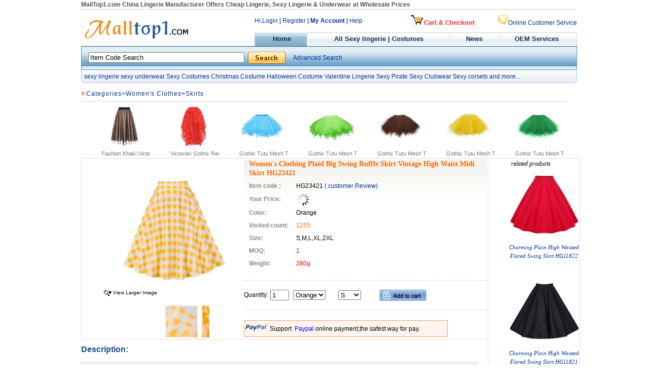

--- FILE ---
content_type: text/html
request_url: https://www.malltop1.com/Products/2023/10/Vintage-Plaid-Skirt-HG23421.htm
body_size: 26428
content:

<!DOCTYPE html PUBLIC "-//W3C//DTD XHTML 1.0 Transitional//EN" "http://www.w3.org/TR/xhtml1/DTD/xhtml1-transitional.dtd">
<html xmlns="http://www.w3.org/1999/xhtml" lang="en">
<head id="hd1"><meta http-equiv="Content-Type" content="text/html; charset=utf-8" /><meta http-equiv="x-ua-compatible" content="ie=7" /><meta name="language" content="English" /><title>
	Women's Clothing Plaid Big Swing Ruffle Skirt Vintage High Waist Midi Skirt HG23421
</title>
<noscript><style type="text/css">body{display:none;}</style></noscript>
<link rel="shortcut icon" href="/favicon.ico" />
<link rel="bookmark"href="/favicon.ico" />
<meta name="Keywords" content="1950&#39;s Vintage Skater Skirt, Skater Skirt, Pure Red Skirt, Casual Skirt, A Line Swing Skirt, Plaid Big Swing Ruffle Skirt,#HG23421" /><meta name="Description" content="This Plaid Big Swing Skirt features high waist design and A-line form, concealed zipper for easy wearing,you can pair it with any kind of tops.No matter the occasion,this flared skirt can be worn all year round." /><link href="https://www.malltop1.com/malltop1-css/css.css" rel="stylesheet" type="text/css" /><link href="https://www.malltop1.com/malltop1-css/cssback.css" rel="stylesheet" type="text/css" /><script type="text/javascript" src='https://www.malltop1.com/Js/jquery-1.2.3.js'></script><script type="text/javascript" src='https://www.malltop1.com/Js/common.js'></script><script type="text/javascript" src='https://www.malltop1.com/Js/product.js'></script><link href="https://www.malltop1.com/css/jquery.lightbox-0.5.css" rel="stylesheet" type="text/css" /><link href="https://www.malltop1.com/css/css1.css" rel="stylesheet" type="text/css" /><script type="text/javascript" src='https://www.malltop1.com/js/jquery.lightbox-0.5.js'></script><script type="text/javascript" src='https://www.malltop1.com/js/js2.js'></script></head>
<body>
<div class="x">
<h1>MallTop1.com China Lingerie Manufacturer Offers Cheap Lingerie, Sexy Lingerie & Underwear at Wholesale Prices</h1>
</div>
<div class="y"> 
<table width="978" border="0" align="center" cellpadding="0" cellspacing="0" class="Menu">
<tr><td rowspan="2" width="342" align="left"><a href="https://www.malltop1.com/"><img src="/malltop1-images/logo.gif" border="0" alt="sexy lingerie shop"/></a></td><td align="left"><div id="logindiv" style="float:left"><a href="/userlogin.aspx" rel="nofollow">Hi,Login</a></div>&nbsp;| <a href="/CustomerRegister.aspx" rel="nofollow">Register</a> | <a href="/member/index.aspx" rel="nofollow"><b>My Account</b></a> | <a href="/help/help.aspx" rel="nofollow">Help</a></td><td height="45" align="right"><a href="/CartAndOrder/Cart.aspx" class="Menu" rel="nofollow"><font color="#ff3333"><img src="/Images/gwc10.gif" border="0"/>Cart & Checkout </font></a></td><td height="45"  align="right"><a href="https://www.malltop1.com/help/member/hy02.aspx#livechart"  rel="nofollow"><img src="/Images/online.jpg" border="0"/>Online Customer Service </a></td></tr>
<tr><td align="left" colspan="3" width="636" class="headMenu"><table width="636" border="0" cellpadding="0" cellspacing="0"><tr><td class=Menu-left></td><td align="center" class=Menu-Onest id="HomeMemu"><div><a href="https://www.malltop1.com/" class="Menu">&nbsp;&nbsp; &nbsp;Home&nbsp;&nbsp;&nbsp;</a></div></td><td align="center" class=Menu-line></td><td align="center" class="" id="MemuCategories"><div dir="ltr"><a href="/ProductIndex.htm" class="Menu">All Sexy lingerie | Costumes</a></div></td><td align="center"  class=Menu-line></td><td align="center" id="BridalMemu"> <a href="/Info/InfoList.aspx"  class="Menu">&nbsp;&nbsp;&nbsp;News&nbsp;&nbsp; &nbsp;</a>  </td><td align="center" class=Menu-line></td><td align="center" id="BagsMemu"> <a href="/Info/InfoCon.aspx?id=33c2035c-020e-4fbc-8975-7dde11db087f" class="Menu"> OEM Services</a></td><td class=Menu-right></td></tr></table></td></tr></table></div>
<table border="0"  cellpadding="0" cellspacing="0">
<tr><td colspan="3" align="left" class="Searghch-bgzz"><table><tr><td align="left"><input type="text" style="width:300px"  onkeydown="keywordcheck()" name="textfield" id="textfield" value="Item Code Search" onclick="clickBox(this);"/>&nbsp;<input id="HiddenSelect" value="00000000-0000-0000-0000-000000000000" type="hidden" /></td><td align="left"><img border="0"  style="cursor:hand;"  src="https://www.malltop1.com/malltop1-images/home_search_button.gif" onclick="go();"/></td><td align="left">&nbsp; &nbsp;  <a target="_top" href="https://www.malltop1.com/AdvSearch.aspx">Advanced Search</a></td> </tr></table></td></tr>
<tr><td width="6" class="Search-bg1"><img src="https://www.malltop1.com/malltop1-images/malltop1-top_18.gif" width="6" height="26" alt="wholesale sexy Costumes"/></td><td align="left" class="Search-bg1"><table width="966px" border="0" align="center" cellpadding="0" cellspacing="0"><tr><td style="font-size:12px;font-family:Arial, Helvetica, sans-serif;"><a href="https://www.malltop1.com">sexy lingerie</a> <a href="https://www.malltop1.com">sexy underwear</a> <a href="https://www.malltop1.com/Sexy-Lingerie-Uniforms-Costumes-1.html">Sexy Costumes</a>  <a href="https://www.malltop1.com/Sexy-Lingerie-Festival-Christmas-costume-1.html">Christmas Costume</a> <a href="https://www.malltop1.com/Halloween-costume-1.html">Halloween Costume</a> <a href="https://www.malltop1.com/Sexy-Lingerie-Uniforms-Costumes-Valentine-1.html">Valentine Lingerie</a> <a href="https://www.malltop1.com/Sexy-Costumes-Pirate-Costume-1.html">Sexy Pirate</a> <a href="https://www.malltop1.com/Sexy-Costumes-Uniforms-1.html">Sexy Clubwear</a> <a href="https://www.malltop1.com/Sexy-Lingerie-Corsets-Bustiers-1.html">Sexy corsets</a> <a href="https://www.malltop1.com/ProductIndex.htm">and more...</a></td></tr></table></td><td width="6" align="right" class="Search-bg1"><img src="https://www.malltop1.com/malltop1-images/malltop1-top_22.gif" width="6" height="26" /></td></tr><tr><td colspan="3" height="6px"></td></tr></table>
<form method="post" action="./Product.aspx?Product_Id=f5c9228a-a6fb-4235-8407-1c2e4ba61962" id="form1">


<input type="hidden" name="__VIEWSTATEGENERATOR" id="__VIEWSTATEGENERATOR" value="986F59E2" />

<input type="hidden" id="hid_largepictureurl"/>
<table class="table" align="center"  border="0" cellspacing="0" cellpadding="0"> 
<tr><td class="pro2-biaoti"><img src="/images/dian2.gif" width="10" height="10" /><a href='http://www.malltop1.com/ProductIndex.htm' target='_blank'>Categories</a>><a href='/Women-Clothes-1.html' target='_blank'>Women's Clothes</a>><a href='/Women-Skirts-1.html' target='_blank'>Skirts</a></td></tr>
<tr><td class="lmbthx1"></td></tr></table>
<div id="recomanditems">
<DIV class=pirka>

<DIV><DIV class=divleft><UL><LI>  <span id="ContentPlaceHolder1_dlInterest_lbImg_0"><a target='_blank' style='text-decoration: none;' href='http://www.malltop1.com/Products/2024/3/Fashion-Khaki-Victorian-Double-Layered-Skirt-N23037.htm'><img src='https://www.malltop1.com/UpLoad/Pro_Images_02/Mini/pic_Fashion-Khaki-Victorian-Double-Layered-Skirt-N23037_53_27_368.jpg' border='0' width="90" height="80"></a></span></li>
<li><div>Fashion Khaki Victorian Gothic Mesh Double Layered Elastic Band High Waist Skirt N23509</div></li></UL></DIV></DIV>

<DIV><DIV class=divleft><UL><LI>  <span id="ContentPlaceHolder1_dlInterest_lbImg_1"><a target='_blank' style='text-decoration: none;' href='http://www.malltop1.com/Products/2024/3/Victorian-Gothic-Red-Elastic-High-low-Organza-Skirts-N23505.htm'><img src='https://www.malltop1.com/UpLoad/Pro_Images_02/Mini/pic_Victorian-Gothic-Red-Elastic-High-low-Organza-Skirts-N23505_43_48_842.jpg' border='0' width="90" height="80"></a></span></li>
<li><div>Victorian Gothic Red Elastic High-low Organza Skirt N23505</div></li></UL></DIV></DIV>

<DIV><DIV class=divleft><UL><LI>  <span id="ContentPlaceHolder1_dlInterest_lbImg_2"><a target='_blank' style='text-decoration: none;' href='http://www.malltop1.com/Products/2024/3/Tutu-Tulle-Elastic-Petticoat-Mini-Skirt-HG23495.htm'><img src='https://www.malltop1.com/UpLoad/Pro_Images_02/Mini/pic_Tutu-Tulle-Elastic-Petticoat-Mini-Skirt-HG23495_56_33_799.jpg' border='0' width="90" height="80"></a></span></li>
<li><div>Gothic Tutu Mesh Tulle Harajuku A-Line Multi-layered Elastic Petticoat Cosplay Mini Skirt HG23495</div></li></UL></DIV></DIV>

<DIV><DIV class=divleft><UL><LI>  <span id="ContentPlaceHolder1_dlInterest_lbImg_3"><a target='_blank' style='text-decoration: none;' href='http://www.malltop1.com/Products/2024/3/Tutu-Tulle-Elastic-Petticoat-Mini-Skirt-HG23494.htm'><img src='https://www.malltop1.com/UpLoad/Pro_Images_02/Mini/pic_Tutu-Tulle-Elastic-Petticoat-Mini-Skirt-HG23494_54_28_880.jpg' border='0' width="90" height="80"></a></span></li>
<li><div>Gothic Tutu Mesh Tulle Harajuku A-Line Multi-layered Elastic Petticoat Cosplay Mini Skirt HG23494</div></li></UL></DIV></DIV>

<DIV><DIV class=divleft><UL><LI>  <span id="ContentPlaceHolder1_dlInterest_lbImg_4"><a target='_blank' style='text-decoration: none;' href='http://www.malltop1.com/Products/2024/2/Tutu-Tulle-Elastic-Petticoat-Mini-Skirt-HG23493.htm'><img src='https://www.malltop1.com/UpLoad/Pro_Images_02/Mini/pic_Tutu-Tulle-Elastic-Petticoat-Mini-Skirt-HG23493_20_53_228.jpg' border='0' width="90" height="80"></a></span></li>
<li><div>Gothic Tutu Mesh Tulle Harajuku A-Line Multi-layered Elastic Petticoat Cosplay Mini Skirt HG23493</div></li></UL></DIV></DIV>

<DIV><DIV class=divleft><UL><LI>  <span id="ContentPlaceHolder1_dlInterest_lbImg_5"><a target='_blank' style='text-decoration: none;' href='http://www.malltop1.com/Products/2024/2/Tutu-Tulle-Elastic-Petticoat-Mini-Skirt-HG23492.htm'><img src='https://www.malltop1.com/UpLoad/Pro_Images_02/Mini/pic_Tutu-Tulle-Elastic-Petticoat-Mini-Skirt-HG23492_17_18_22.jpg' border='0' width="90" height="80"></a></span></li>
<li><div>Gothic Tutu Mesh Tulle Harajuku A-Line Multi-layered Elastic Petticoat Cosplay Mini Skirt HG23492</div></li></UL></DIV></DIV>

<DIV><DIV class=divleft><UL><LI>  <span id="ContentPlaceHolder1_dlInterest_lbImg_6"><a target='_blank' style='text-decoration: none;' href='http://www.malltop1.com/Products/2024/2/Tutu-Tulle-Elastic-Petticoat-Mini-Skirt-HG23491.htm'><img src='https://www.malltop1.com/UpLoad/Pro_Images_02/Mini/pic_Tutu-Tulle-Elastic-Petticoat-Mini-Skirt-HG23491_12_18_868.jpg' border='0' width="90" height="80"></a></span></li>
<li><div>Gothic Tutu Mesh Tulle Harajuku A-Line Multi-layered Elastic Petticoat Cosplay Mini Skirt HG23491</div></li></UL></DIV></DIV>
</DIV></DIV>
<input id="hidProductId" value="f5c9228a-a6fb-4235-8407-1c2e4ba61962" type="hidden" />
<table class="table" width="0" border="0" cellspacing="0" cellpadding="0">
  <tr>
    <td class="proleftli" valign="top"><table class="tabletop productline" align="center"  border="0" cellspacing="0" cellpadding="0">
<tr><td class="productpic"><div id="gallery1"><ul><li><a href='https://www.malltop1.com/UpLoad/Pro_Images_02/o_Vintage-Plaid-Skirt-HG23421_23_18_60.jpg' title="Women's Clothing Plaid Big Swing Ruffle Skirt Vintage High Waist Midi Skirt HG23421" style='position:relative;'><img name="mainImg"  border="0" alt="Women's Clothing Plaid Big Swing Ruffle Skirt Vintage High Waist Midi Skirt HG23421" height="245" src='https://www.malltop1.com/UpLoad/Pro_Images_02/o_Vintage-Plaid-Skirt-HG23421_23_18_60.jpg' width="245" /></a></li><li><table width="0" border="0" cellspacing="0" cellpadding="0"><tr><td><img src="https://www.malltop1.com/malltop1-images/fan.jpg" alt="" /></td><td>View Larger Image</td></tr></table></li></ul></div></td>
<td rowspan="2" valign="top" align="left"><div><table width="100%" border="0" cellspacing="0" cellpadding="0">
<tr><td><table width="100%" border="0" align="left" cellspacing="0" cellpadding="0" class="productbg">
<tr><td colspan="2" class="producttitle">Women's Clothing Plaid Big Swing Ruffle Skirt Vintage High Waist Midi Skirt HG23421&nbsp;</td></tr>
<tr><td width="20%" align="left" class="cplmming2" >Item code :</td><td width="80%" align="left">HG23421&nbsp;<a href="#have_reviews">( customer Review)</td></tr>
<tr><td align="left" class="cplmming2">Your Price:</td><td align="left"><b><div style="vertical-align:middle" id='divf5c9228a-a6fb-4235-8407-1c2e4ba61962' name='divf5c9228a-a6fb-4235-8407-1c2e4ba61962'><img src="/images/loader.gif" alt="" /></div></b></td></tr>
<tr><td align="left" class="cplmming2">Color:</td><td align="left">Orange</td></tr>
<tr><td align="left" class="cplmming2">Visited count:</td><td align="left"><span class="prowz3"><div style="vertical-align:middle" id='visitedf5c9228a-a6fb-4235-8407-1c2e4ba61962' name='visitedf5c9228a-a6fb-4235-8407-1c2e4ba61962'><img src="/images/loader.gif" alt="" /></div></span> </td></tr>
<tr><td align="left" class="cplmming2" valign="top">Size:</td><td align="left">S,M,L,XL,2XL</td></tr>
<tr><td align="left" class="cplmming2" valign="top">MOQ:</td><td align="left" class="prowz7" >1</td></tr>
<tr><td align="left" class="cplmming2" valign="top">Weight:</td><td align="left" class="prowz7" >280g</td></tr>    
</table></td></tr></table></div>

<div id="producttool" class="producttd1"></div>
<div class="productkang"><img src="/images/indtp1.gif" width="50" height="20" />Support <span><font class="prowz3-1">&nbsp;Paypal&nbsp;</font></span>online payment,the safest way for pay.</div></td></tr><tr>
<td><marquee behavior=scroll direction=left width=250 height=75 scrollamount=3 scrolldelay=1 onmouseover='this.stop()' onmouseout='this.start()'><div id='gallery'> <ul><li><a href='https://www.malltop1.com/UpLoad/Pro_Images_02/o_Vintage-Plaid-Skirt-HG23421_23_39_617.jpg' title="Women's Clothing Plaid Big Swing Ruffle Skirt Vintage High Waist Midi Skirt HG23421"><img border="1" style="cursor: hand;"  height="62" src="https://www.malltop1.com/UpLoad/Pro_Images_02/Mini/pic_Vintage-Plaid-Skirt-HG23421_23_39_617.jpg" width="62" /></a></li>&nbsp;&nbsp;<li><a href='https://www.malltop1.com/UpLoad/Pro_Images_02/o_Vintage-Plaid-Skirt-HG23421_23_39_550.jpg' title="Women's Clothing Plaid Big Swing Ruffle Skirt Vintage High Waist Midi Skirt HG23421"><img border="1" style="cursor: hand;"  height="62" src="https://www.malltop1.com/UpLoad/Pro_Images_02/Mini/pic_Vintage-Plaid-Skirt-HG23421_23_39_550.jpg" width="62" /></a></li>&nbsp;&nbsp;<li><a href='https://www.malltop1.com/UpLoad/Pro_Images_02/o_Vintage-Plaid-Skirt-HG23421_23_39_706.jpg' title="Women's Clothing Plaid Big Swing Ruffle Skirt Vintage High Waist Midi Skirt HG23421"><img border="1" style="cursor: hand;"  height="62" src="https://www.malltop1.com/UpLoad/Pro_Images_02/Mini/pic_Vintage-Plaid-Skirt-HG23421_23_39_706.jpg" width="62" /></a></li>&nbsp;&nbsp;<li><a href='https://www.malltop1.com/UpLoad/Pro_Images_02/o_Vintage-Plaid-Skirt-HG23421_23_39_809.jpg' title="Women's Clothing Plaid Big Swing Ruffle Skirt Vintage High Waist Midi Skirt HG23421"><img border="1" style="cursor: hand;"  height="62" src="https://www.malltop1.com/UpLoad/Pro_Images_02/Mini/pic_Vintage-Plaid-Skirt-HG23421_23_39_809.jpg" width="62" /></a></li>&nbsp;&nbsp;<li><a href='https://www.malltop1.com/UpLoad/Pro_Images_02/o_Vintage-Plaid-Skirt-HG23421_23_18_60.jpg' title="Women's Clothing Plaid Big Swing Ruffle Skirt Vintage High Waist Midi Skirt HG23421"><img border="1" style="cursor: hand;"  height="62" src="https://www.malltop1.com/UpLoad/Pro_Images_02/Mini/pic_Vintage-Plaid-Skirt-HG23421_23_18_60.jpg" width="62" /></a></li>&nbsp;&nbsp;</ul></div></marquee></td></tr></table>

<table width="0" border="0" cellspacing="0" cellpadding="0">
  <tr>
    <td></tr></table>
	<DIV class="Discription">
<H2 class="blue line_180">Description:</H2>
<DIV class="bg_box_gray big allborder pad_10px margin_t pad_l_28px">
<H2 class=line_30px>Note:</H2><SPAN class="red b">
<STYLE type=text/css>.bg_box_gray H2 {DISPLAY: none}</STYLE>
<DIV><IMG alt="" src="https://www.malltop1.com/malltop1-images/11258087707.gif"><SPAN class=b_ style="FONT-SIZE: 13px; COLOR: rgb(102,102,102)"><b> Malltop1 
Fashion is the world’s leading Lingerie &amp; Costume apparel supplier, providing high quality products with great service. </b>It has come to our attention that some websites are using our product images to promote their low quality products. Please be careful to not buy from these sites as quality cannot be guaranteed.<A class="blue u" href="https://www.malltop1.com/help/member/hy01.aspx" target=_blank>Click here to find out more&gt;&gt;</A> </SPAN></DIV></SPAN></DIV>

<div id="Introduce" style="cursor: hand;" class="Descriptiontext"><p>
	<span style="color:#ff0000;">This Plaid Big Swing Skirt features high waist design and A-line form, concealed zipper for easy wearing,you can pair it with any kind of tops.No matter the occasion,this flared skirt can be worn all year round.</span></p>
<p>
	<b style="font-size: 13.3333px;">Item code:&nbsp;</b>HG23421<span style="font-size: 13.3333px;">.</span><br style="font-size: 13.3333px;" />
	<b style="font-size: 13.3333px;">Minimum quantity:&nbsp;</b><span style="font-size: 13.3333px;">1 pieces.</span><br style="font-size: 13.3333px;" />
	<b style="font-size: 13.3333px;">Color:&nbsp;</b>Orange<br style="font-size: 13.3333px;" />
	<b style="font-size: 13.3333px;">Size:&nbsp;</b><span style="font-size: 13.3333px;">S,M,L,XL,2XL</span><br style="font-size: 13.3333px;" />
	<b style="font-size: 13.3333px;">Material:&nbsp;</b><span style="font-size: 13.3333px;">Cotton 95% Spandex 5%</span></p>
<p>
	<b style="font-size: 13.3333px;">Size Chart</b></p>
<table bgcolor="#cccccc" border="0" cellpadding="0" cellspacing="1" style="font-size: 13.3333px;" width="80%">
	<tbody>
		<tr>
			<td align="center" bgcolor="#ffffff" height="51">
				<b>Size</b></td>
			<td align="center" bgcolor="#ffffff">
				<b>Waist(cm)</b></td>
			<td align="center" bgcolor="#ffffff">
				<b>&nbsp;Length(cm)</b></td>
		</tr>
		<tr>
			<td align="center" bgcolor="#ffffff" height="17">
				<b>S</b></td>
			<td align="center" bgcolor="#ffffff">
				71</td>
			<td align="center" bgcolor="#ffffff">
				61</td>
		</tr>
		<tr>
			<td align="center" bgcolor="#ffffff" height="17">
				<b>M</b></td>
			<td align="center" bgcolor="#ffffff">
				76</td>
			<td align="center" bgcolor="#ffffff">
				62</td>
		</tr>
		<tr>
			<td align="center" bgcolor="#ffffff" height="17">
				<b>L</b></td>
			<td align="center" bgcolor="#ffffff">
				81</td>
			<td align="center" bgcolor="#ffffff">
				63</td>
		</tr>
		<tr>
			<td align="center" bgcolor="#ffffff" height="17">
				<strong>XL</strong></td>
			<td align="center" bgcolor="#ffffff">
				86</td>
			<td align="center" bgcolor="#ffffff">
				64</td>
		</tr>
		<tr>
			<td align="center" bgcolor="#ffffff" height="17">
				<strong>2XL</strong></td>
			<td align="center" bgcolor="#ffffff">
				91</td>
			<td align="center" bgcolor="#ffffff">
				65</td>
		</tr>
	</tbody>
</table>
<p>
	&nbsp;</p></div>
  
<div id="CommendWord" style="cursor: hand; display:none;">Vintage-Plaid-Skirt-HG23421</div>            



 
<div class="picle"><div id="ContentPlaceHolder1_ImagePanel">
	
<img src=https://www.malltop1.com/UpLoad/Pro_Images_02/o_Vintage-Plaid-Skirt-HG23421_23_39_617.jpg  alt='1950's Vintage Skater Skirt, Skater Skirt, Pure Red Skirt, Casual Skirt, A Line Swing Skirt, Plaid Big Swing Ruffle Skirt,#HG23421'/><br /><br /><img src=https://www.malltop1.com/UpLoad/Pro_Images_02/o_Vintage-Plaid-Skirt-HG23421_23_39_550.jpg  alt='1950's Vintage Skater Skirt, Skater Skirt, Pure Red Skirt, Casual Skirt, A Line Swing Skirt, Plaid Big Swing Ruffle Skirt,#HG23421'/><br /><br /><img src=https://www.malltop1.com/UpLoad/Pro_Images_02/o_Vintage-Plaid-Skirt-HG23421_23_39_706.jpg  alt='1950's Vintage Skater Skirt, Skater Skirt, Pure Red Skirt, Casual Skirt, A Line Swing Skirt, Plaid Big Swing Ruffle Skirt,#HG23421'/><br /><br /><img src=https://www.malltop1.com/UpLoad/Pro_Images_02/o_Vintage-Plaid-Skirt-HG23421_23_39_809.jpg  alt='1950's Vintage Skater Skirt, Skater Skirt, Pure Red Skirt, Casual Skirt, A Line Swing Skirt, Plaid Big Swing Ruffle Skirt,#HG23421'/><br /><br /><img src=https://www.malltop1.com/UpLoad/Pro_Images_02/o_Vintage-Plaid-Skirt-HG23421_23_18_60.jpg  alt='1950's Vintage Skater Skirt, Skater Skirt, Pure Red Skirt, Casual Skirt, A Line Swing Skirt, Plaid Big Swing Ruffle Skirt,#HG23421'/><br /><br />

</div></div>
<DIV class="clear">
<a name="have_reviews"/>
<H2 class="blue fl">Product Reviews:&nbsp;&nbsp;<a href="/Reviews/PostNewReview.aspx?type=p&code=23421"><img src="/Images/btn_review.gif" class="g_t_m" border="0"/></a></h2>
</div></td>
<td class="productrightbg">
<ul><li class="top">related products</li></ul>
<ul>

<li class="line"><a href="http://www.malltop1.com/Products/2016/8/Vintage-Skater-Skirt-HG11822.htm" title="Charming Plain High Waisted Flared Swing Skirt HG11822"><img src="https://www.malltop1.com/UpLoad/Pro_Images_02/Mini/pic_Vintage-Skater-Skirt-HG11822_6_54.jpg" border="0" width="140" height="140"></a><br />
 <a href="http://www.malltop1.com/Products/2016/8/Vintage-Skater-Skirt-HG11822.htm"  title="Charming Plain High Waisted Flared Swing Skirt HG11822">Charming Plain High Waisted Flared Swing Skirt HG11822</a></li>

<li class="line"><a href="http://www.malltop1.com/Products/2016/8/Vintage-Skater-Skirt-HG11821.htm" title="Charming Plain High Waisted Flared Swing Skirt HG11821"><img src="https://www.malltop1.com/UpLoad/Pro_Images_02/Mini/pic_Vintage-Skater-Skirt-HG11821_6_30.jpg" border="0" width="140" height="140"></a><br />
 <a href="http://www.malltop1.com/Products/2016/8/Vintage-Skater-Skirt-HG11821.htm"  title="Charming Plain High Waisted Flared Swing Skirt HG11821">Charming Plain High Waisted Flared Swing Skirt HG11821</a></li></ul>
</td></tr></table>
<script language="javascript" type="text/javascript">OutputSereisProductInfo(); LoadProductPrice('f5c9228a-a6fb-4235-8407-1c2e4ba61962');</script>
    

<table width="100%" border="0" cellspacing="0" cellpadding="0">
<tr><td class="bootom-bg"></td></tr><tr><td><table border="0" align="center" cellpadding="0" cellspacing="2"><tr><td align="center"><img src="https://www.malltop1.com/malltop1-images/b1.jpg" /></td><td align="center"><img src="https://www.malltop1.com/malltop1-images/b2.jpg" /></td><td align="center"><img src="https://www.malltop1.com/malltop1-images/b3.jpg" /></td><td align="center"><img src="https://www.malltop1.com/malltop1-images/b4.jpg" /></td><td align="center"><img src="https://www.malltop1.com/malltop1-images/b5.jpg" /></td><td align="center"><img src="https://www.malltop1.com/malltop1-images/b6.jpg" /></td><td align="center"><img src="https://www.malltop1.com/malltop1-images/b7.jpg" /></td><td align="center"><img src="https://www.malltop1.com/malltop1-images/b8.gif" /></td></tr><tr><td align="center" colspan="8">Product Tags:<a href="https://www.malltop1.com/producttags/A/" target="_top">A</a>&nbsp;<a href="https://www.malltop1.com/producttags/B/" class="blue b_" target="_top">B</a>&nbsp;<a href="https://www.malltop1.com/producttags/C/" target="_top">C</a>&nbsp;<a href="https://www.malltop1.com/producttags/D/" target="_top">D</a>&nbsp;<a href="https://www.malltop1.com/producttags/E/" target="_top">E</a>&nbsp;<a href="https://www.malltop1.com/producttags/F/" target="_top">F</a>&nbsp;<a href="https://www.malltop1.com/producttags/G/" target="_top">G</a>&nbsp;<a href="https://www.malltop1.com/producttags/H/" target="_top">H</a>&nbsp;<a href="https://www.malltop1.com/producttags/I/" target="_top">I</a>&nbsp;<a href="https://www.malltop1.com/producttags/J/" target="_top">J</a>&nbsp;<a href="https://www.malltop1.com/producttags/K/" target="_top">K</a>&nbsp;<a href="https://www.malltop1.com/producttags/L/" target="_top">L</a>&nbsp;<a href="https://www.malltop1.com/producttags/M/" target="_top">M</a>&nbsp;<a href="https://www.malltop1.com/producttags/N/" target="_top">N</a>&nbsp;<a href="https://www.malltop1.com/producttags/O/" target="_top">O</a>&nbsp;<a href="https://www.malltop1.com/producttags/P/" target="_top">P</a>&nbsp;<a href="https://www.malltop1.com/producttags/Q/" target="_top">Q</a>&nbsp;<a href="https://www.malltop1.com/producttags/R/" target="_top">R</a>&nbsp;<a href="https://www.malltop1.com/producttags/S/" target="_top">S</a>&nbsp;<a href="https://www.malltop1.com/producttags/T/" target="_top">T</a>&nbsp;<a href="https://www.malltop1.com/producttags/U/" target="_top">U</a>&nbsp;<a href="https://www.malltop1.com/producttags/V/" target="_top">V</a>&nbsp;<a href="https://www.malltop1.com/producttags/W/" target="_top">W</a>&nbsp;<a href="https://www.malltop1.com/producttags/X/" target="_top">X</a>&nbsp;<a href="https://www.malltop1.com/producttags/Y/" target="_top">Y</a>&nbsp;<a href="https://www.malltop1.com/producttags/Z/" target="_top">Z</a>&nbsp;<a href="https://www.malltop1.com/producttags/0-9/" target="_top">0-9</a></td></tr></table></td></tr><tr><td align="center">
<a href="https://www.malltop1.com/index.html">Sexy Lingerie</a> | <a href="/help/member/hy01.aspx">About Malltop1</a> | <a target="_parent" href="https://www.malltop1.com/index.html">Sexy Costumes</a></td></tr>
<tr><td align="center">Customer servcie Email: <font color="red"> <b>service@malltop1.com</b></font>, MSN:<font color="red"> <b>MyNameIsMark@hotmail.com</b></font></td></tr><tr><td align="center">General  Manager Email: <font color="red"> <b>sales@malltop1.com</b></font></td></tr><tr><td align="center" > Copyright 2007-2012 MallTop1.com All rights Reserved .<!--<img src="http://img.tongji.linezing.com/1347291/tongji.gif" />--></td></tr></table>
<script language="javascript" type="text/jscript">    LoadLoginInfo();</script>

<!-- Global site tag (gtag.js) - Google Analytics -->
<script async src="https://www.googletagmanager.com/gtag/js?id=UA-159634191-5"></script>
<script>
  window.dataLayer = window.dataLayer || [];
  function gtag(){dataLayer.push(arguments);}
  gtag('js', new Date());

  gtag('config', 'UA-159634191-5');
</script>

<script type="text/javascript">
    $('document').ready(function () {
        $.ajax({
            url: 'https://www.malltop1.com/AjaxPage/MsgHandler.ashx',
            data: [
                    { name: 'Request53KFjs', value: '1' }
                ],
            success: function (ret) {
                $.getScript(ret);
            },
            error: function (err) {
            }
        });
    });
 </script>
</body>
</html>


--- FILE ---
content_type: text/html; charset=utf-8
request_url: https://www.malltop1.com/Products/ProductTool.aspx?id=f5c9228a-a6fb-4235-8407-1c2e4ba61962
body_size: 2183
content:
<form method="post" action="./ProductTool.aspx?id=f5c9228a-a6fb-4235-8407-1c2e4ba61962" id="productform">
<div class="aspNetHidden">
<input type="hidden" name="__VIEWSTATE" id="__VIEWSTATE" value="/[base64]" />
</div>

<div class="aspNetHidden">

	<input type="hidden" name="__VIEWSTATEGENERATOR" id="__VIEWSTATEGENERATOR" value="D3BA358E" />
</div>
<script language="javascript" type="text/javascript">
function AddToShoppCart(product_id)
{

         var url=null;
         
        // if(product_id==null || product_id<1)
         //    url="/Web/CartAndOrder/Cart.aspx";
       //  else
             url="../CartAndOrder/Cart.aspx?id="+product_id+"&reference_url="+ escape(window.location.href);

        var popup=window.open(url,"shoppingcarts");

         popup.focus()
}
function checkNum(){//!/^[1-9]\d*$/.test(this.value)
//alert(event.keyCode);
if(event.keyCode == 13 || event.keyCode == 46 || event.keyCode==47 || event.keyCode==8 || event.keyCode==110)
return true;
if(event.keyCode >= 96 && event.keyCode<= 105)
return true;
if(event.keyCode < 48 || event.keyCode >57)
return false;
else
return true;
}
</script><input type="hidden" name="HiddenField1" id="HiddenField1" value="1" />
<table width="470" border="0" cellpadding="0" cellspacing="0" style="font-size:12px; font-family:Arial, Helvetica, sans-serif; text-align:left;">
<tr>
<td width="52">Quantity:</td>
<td width="45"><input name="TextQty" type="text" value="1" maxlength="4" id="TextQty" onkeydown="return checkNum();" style="width:37px;" /></td>
<td width="89"><select name="DropColorList" id="DropColorList">
	<option value="Orange">Orange</option>

</select></td>
<td width="80"><select name="DropSizeList" id="DropSizeList">
	<option value="S">S</option>
	<option value="M">M</option>
	<option value="L">L</option>
	<option value="XL">XL</option>
	<option value="2XL">2XL</option>

</select></td>
<td><input type="image" name="ImageButton2" id="ImageButton2" src="../images/proic5.gif" /></td>
    </tr>
            </table></form> 

--- FILE ---
content_type: text/html; charset=utf-8
request_url: https://www.malltop1.com/Products/BrowseCount.aspx?id=f5c9228a-a6fb-4235-8407-1c2e4ba61962
body_size: 319
content:
<form method="post" action="./BrowseCount.aspx?id=f5c9228a-a6fb-4235-8407-1c2e4ba61962" id="form1">
<div class="aspNetHidden">
<input type="hidden" name="__VIEWSTATE" id="__VIEWSTATE" value="/wEPDwUKLTExNjI2NDQ5MWRklsz13CrkZphvrZdOREztEft/wEvcHaBueoEJvuQYJr0=" />
</div>

<div class="aspNetHidden">

	<input type="hidden" name="__VIEWSTATEGENERATOR" id="__VIEWSTATEGENERATOR" value="758F7B9A" />
</div>
    1255
</form>

--- FILE ---
content_type: text/css
request_url: https://www.malltop1.com/malltop1-css/cssback.css
body_size: 14941
content:
.biaoti1 {
	FONT-WEIGHT: bold; FONT-SIZE: 12px; LINE-HEIGHT: 20px
}
.newborder_l{
border:#CCCCCC solid 1px; width:175px; text-align:center;
}
.fenlei1 {
	FONT-WEIGHT: bold; FONT-SIZE: 12px; LINE-HEIGHT: 25px
}
.jieshao1 {
	LINE-HEIGHT: 18px
}
.biaoti2 {
	FONT-WEIGHT: bold; FONT-SIZE: 12px; COLOR: #ff6600; LINE-HEIGHT: 25px; LETTER-SPACING: 1px
}
.biaoti3 {
	FONT-WEIGHT: bold; FONT-SIZE: 12px; LINE-HEIGHT: 20px; LETTER-SPACING: 1px
}
.fenleiwenzi1 {
	FONT-SIZE: 12px; LINE-HEIGHT: 22px
}
.fenleiwenzi2 {
	FONT-SIZE: 12px; LINE-HEIGHT: 20px
}
.lmbt1 {
	FONT-WEIGHT: bold; COLOR: #ae8f61; LINE-HEIGHT: 20px
}
.lmbt2 {
	FONT-WEIGHT: bold; COLOR: #f68300; LINE-HEIGHT: 20px
}
.lmbt3 {
	FONT-WEIGHT: bold; COLOR: #fd9b9a; LINE-HEIGHT: 20px
}
.cplmming {
	LINE-HEIGHT: 25px
}
.cplmming1 {
	COLOR: #898989; LINE-HEIGHT: 25px; width:175px; text-align:center;
}
.cplmming2 {
	FONT-WEIGHT: bold; COLOR: #898989; LINE-HEIGHT: 25px
}
.cplmming3 {
	FONT-SIZE: 11px; LINE-HEIGHT: 22px
}
.cplmming4 {
	COLOR: #454545; LINE-HEIGHT: 20px
}
.cplmming5 {
	LINE-HEIGHT: 20px
}
.pro2-biaoti {
	LINE-HEIGHT: 30px; LETTER-SPACING: 1px; text-align:left;
}
.fanye1 {
	FONT-SIZE: 12px; COLOR: #898989
}
.fanye2 {
	FONT-WEIGHT: bold; FONT-SIZE: 13px; COLOR: #ff0000
}
.goulcwz1 {
	FONT-WEIGHT: bold; FONT-SIZE: 13px; COLOR: #ff6600; LINE-HEIGHT: 50px; LETTER-SPACING: 1px
}
.goulcwz2 {
	FONT-WEIGHT: bold; FONT-SIZE: 13px; COLOR: #999999; LINE-HEIGHT: 50px; LETTER-SPACING: 1px
}
.goulcwz3 {
	FONT-SIZE: 12px; COLOR: #ff6600
}
.gouprowz1 {
	LINE-HEIGHT: 30px
}
.gouprowz2 {
	LINE-HEIGHT: 25px
}
.catefenleibiaoti {
	FONT-WEIGHT: bold; FONT-SIZE: 14px; COLOR: #666; LINE-HEIGHT: 35px; LETTER-SPACING: 1px
}
.prowz1 {
	FONT-WEIGHT: bold; FONT-SIZE: 15px; COLOR: #ff6600; LINE-HEIGHT: 30px; LETTER-SPACING: 2px
}
.prowz2 {
	TEXT-DECORATION: line-through
}
.prowz3 {
	COLOR: #ff6600
}
.prowz3-1 {
	COLOR: #0000ff
}
.prowz4 {
	LINE-HEIGHT: 22px
}
.prowz5 {
	COLOR: #ff6600; LINE-HEIGHT: 20px
}
.prowz6 {
	COLOR: #898989; LINE-HEIGHT: 20px
}
.prowz7 {
	COLOR: #ff0000
}
.prowz8 {
	COLOR: #0b2f9d
}
.search1-biaoti1 {
	FONT-WEIGHT: bold; FONT-SIZE: 14px; COLOR: #fff; LINE-HEIGHT: 30px; LETTER-SPACING: 1px; TEXT-DECORATION: underline; width:175px; text-align:center;
}
.search1-biaoti2 {
	FONT-WEIGHT: bold; FONT-SIZE: 14px; COLOR: #7fa5ba; LINE-HEIGHT: 35px
}
.search1-biaoti3 {
	FONT-WEIGHT: bold; FONT-SIZE: 13px; COLOR: #686868; LINE-HEIGHT: 30px
}
.search1-biaoti4 {
	FONT-WEIGHT: bold; FONT-SIZE: 14px; COLOR: #c62f02; LINE-HEIGHT: 40px
}
.search3-biaoti1 {
	FONT-WEIGHT: bold; FONT-SIZE: 12px; COLOR: #000; LINE-HEIGHT: 35px; TEXT-DECORATION: underline
}
.search1-wz1 {
	FONT-SIZE: 12px; COLOR: #fff; LINE-HEIGHT: 30px
}
.search1-wz2 {
	FONT-SIZE: 12px; COLOR: #517e97; LINE-HEIGHT: 30px
}
.search1-wz3 {
	LINE-HEIGHT: 22px
}
.search3-wz1 {
	FONT-SIZE: 13px; COLOR: #000; LINE-HEIGHT: 30px
}
.search3-wz2 {
	FONT-SIZE: 13px; COLOR: #ff6600
}
.news-bt1 {
	FONT-WEIGHT: bold; FONT-SIZE: 12px; COLOR: #ff6600; LINE-HEIGHT: 25px; LETTER-SPACING: 2px
}
.news-bt1-1 {
	FONT-WEIGHT: bold; FONT-SIZE: 12px; LINE-HEIGHT: 25px; LETTER-SPACING: 2px
}
.news-bt2 {
	FONT-SIZE: 12px; LINE-HEIGHT: 30px; LETTER-SPACING: 1px
}
.news-bt3 {
	FONT-WEIGHT: bold; FONT-SIZE: 13px; LINE-HEIGHT: 25px
}
.news-bt4 {
	FONT-WEIGHT: bold; FONT-SIZE: 12px; LINE-HEIGHT: 30px
}
.news-wz1 {
	COLOR: #898989; LINE-HEIGHT: 25px
}
.news-wz2 {
	LINE-HEIGHT: 25px
}
.birthdat-feature-biaoti {
	FONT-WEIGHT: bold; FONT-SIZE: 12px; COLOR: #649bdb; LINE-HEIGHT: 25px
}
.birthdat-feature-biaoti1 {
	FONT-WEIGHT: bold; FONT-SIZE: 13px; COLOR: #649bdb; LINE-HEIGHT: 40px; LETTER-SPACING: 1px
}
.birthdat-feature-wz1 {
	FONT-SIZE: 12px; LINE-HEIGHT: 20px
}
.birthdat-flashbiaoti1 {
	FONT-WEIGHT: bold; FONT-SIZE: 20px; COLOR: #fff; LINE-HEIGHT: 40px; LETTER-SPACING: 1px
}
.birthdat-flashwz1 {
	FONT-SIZE: 12px; COLOR: #fff; LINE-HEIGHT: 25px
}
.toplogotd {
	WIDTH: 250px; HEIGHT: 60px; TEXT-ALIGN: left
}
.site1 {
	VERTICAL-ALIGN: top; HEIGHT: 30px; TEXT-ALIGN: right
}
.site1td {
	TEXT-ALIGN: right
}
.site2 {
	VERTICAL-ALIGN: bottom; TEXT-ALIGN: right
}
.site2td {
	TEXT-ALIGN: right
}
.navtd {
	BACKGROUND: #fff1de; VERTICAL-ALIGN: middle; HEIGHT: 30px; TEXT-ALIGN: left
}
.navlefttd {
	FONT-WEIGHT: bold; FONT-SIZE: 13px; WIDTH: 90px; HEIGHT: 25px; TEXT-ALIGN: center
}
.xmas-nav {
	FONT-WEIGHT: bold; FONT-SIZE: 13px; HEIGHT: 25px; TEXT-ALIGN: center
}
.xmas-nav1 {
	FONT-SIZE: 12px; HEIGHT: 25px; TEXT-ALIGN: center; TEXT-DECORATION: underline
}
.toptextfield1 {
	FONT-SIZE: 12px; WIDTH: 120px; COLOR: #565656; HEIGHT: 12px
}
.topselectfield1 {
	FONT-SIZE: 12px; WIDTH: 110px; COLOR: #565656; HEIGHT: 19px
}
.top2-navbg {
	BACKGROUND: #fde9ea; HEIGHT: 25px
}
.foot2-top {
	BACKGROUND: #ffe9eb; VERTICAL-ALIGN: bottom; COLOR: #563c17; LINE-HEIGHT: 20px; LETTER-SPACING: 1px; HEIGHT: 25px; TEXT-ALIGN: center
}
.pro2navbgleft {
	BACKGROUND: url(../images/navbg1.gif); WIDTH: 15px; HEIGHT: 45px
}
.pro2navbgmid {
	BACKGROUND: url(../images/navbg1-1.gif); HEIGHT: 45px
}
.pro2navbgright {
	BACKGROUND: url(../images/navbg1-2.gif); WIDTH: 12px; HEIGHT: 45px
}
.foottop {
	BACKGROUND: #ccc; HEIGHT: 1px
}
.footmid {
	BACKGROUND: #f7f7f7; HEIGHT: 65px
}
.footmidtd1 {
	COLOR: #797979; LETTER-SPACING: 1px; HEIGHT: 20px
}
.footbottom {
	BACKGROUND: #ccc; HEIGHT: 1px
}
.footselectfield1 {
	FONT-SIZE: 12px; WIDTH: 130px; HEIGHT: 18px
}
.foot1top {
	BACKGROUND: #ececec; VERTICAL-ALIGN: bottom; WIDTH: 800px; COLOR: #563c17; LINE-HEIGHT: 20px; LETTER-SPACING: 1px; HEIGHT: 25px; TEXT-ALIGN: center
}
.foot1top1 {
	BACKGROUND: #ececec; VERTICAL-ALIGN: middle; WIDTH: 100px; COLOR: #563c17; LINE-HEIGHT: 20px; LETTER-SPACING: 1px; HEIGHT: 25px; TEXT-ALIGN: center
}
.foot1bottomsize {
	VERTICAL-ALIGN: middle; HEIGHT: 90px
}
.foot1bottomgx1 {
	BACKGROUND: #d7d7d7; WIDTH: 1px
}
.foot1bottomleft {
	VERTICAL-ALIGN: middle; WIDTH: 250px; HEIGHT: 65px; TEXT-ALIGN: center
}
.foot1wz {
	VERTICAL-ALIGN: middle; COLOR: #797979; LINE-HEIGHT: 20px; TEXT-ALIGN: left
}
#Layer1 {
	Z-INDEX: 1; LEFT: 150px; WIDTH: 180px; POSITION: absolute; TOP: 90px; HEIGHT: 115px
}
.nav-xialakuang {
	BACKGROUND: #ccc; WIDTH: 95%
}
.nav-xialakuangtd {
	BACKGROUND: #fff
}
.table {
	BACKGROUND: #fff; WIDTH: 960px
}
.lefttd {
	WIDTH: 200px
}
.righttd {
	WIDTH: 760px;
	float:right;
}
.producttdspace {
	HEIGHT: 20px
}
.lmtabletopgeju {
	HEIGHT: 5px
}
.lmspace1 {
	HEIGHT: 10px
}
.lmspace2 {
	HEIGHT: 5px
}
.lmspace3 {
	HEIGHT: 30px
}
.lmspace4 {
	WIDTH: 30px
}
.lmbthx1 {
	BACKGROUND: #e0e0e0; HEIGHT: 1px
}
.lmbthx2 {
	BACKGROUND: #ccc; HEIGHT: 1px
}
.attribute-tabletop {
	BACKGROUND: #ccc; HEIGHT: 1px
}
.attribute-tablemid {
	BACKGROUND: #f4f4f4; HEIGHT: 25px
}
.attribute-tablebottom {
	BACKGROUND: #e6e6e6; HEIGHT: 1px
}
.tablekuang1 {
	BACKGROUND: #ccc; WIDTH: 960px
}
.tablekuangtd1 {
	BACKGROUND: #fff; VERTICAL-ALIGN: middle; TEXT-ALIGN: center
}
.registration-td1 {
	FONT-WEIGHT: bold; BACKGROUND: #f7f7f7; VERTICAL-ALIGN: middle; HEIGHT: 25px; TEXT-ALIGN: left
}
.registration-td2 {
	VERTICAL-ALIGN: middle; WIDTH: 12%; HEIGHT: 35px; TEXT-ALIGN: left
}
.registration-td3 {
	VERTICAL-ALIGN: middle; WIDTH: 88%; TEXT-ALIGN: left
}
.registration-text1 {
	FONT-SIZE: 12px; WIDTH: 250px; COLOR: #454545; HEIGHT: 12px
}
.registration-text2 {
	FONT-SIZE: 12px; WIDTH: 60px; COLOR: #454545; HEIGHT: 12px
}
.registration-text3 {
	FONT-SIZE: 12px; WIDTH: 942px; COLOR: #454545
}
.registration-submit1 {
	FONT-SIZE: 12px; WIDTH: 130px; COLOR: #454545; HEIGHT: 18px
}
.registration-submit2 {
	FONT-SIZE: 12px; WIDTH: 300px; COLOR: #000; HEIGHT: 22px
}
.search1-td1left {
	BACKGROUND: url(../images/schk1.gif); WIDTH: 10px; HEIGHT: 155px
}
.search1-td1mid1 {
	BACKGROUND: url(../images/schk2.gif); HEIGHT: 155px
}
.search1-td1mid2 {
	BACKGROUND: url(../images/schtp1.gif); WIDTH: 307px; HEIGHT: 155px
}
.search1-td1mid3 {
	BACKGROUND: url(../images/schk2.gif); WIDTH: 20px; HEIGHT: 155px
}
.search1-td1right {
	BACKGROUND: url(../images/schk3.gif); WIDTH: 10px; HEIGHT: 155px
}
.search1-lefttd {
	WIDTH: 700px;
	float:left;
}
.search1-righttd {
	WIDTH: 200px
}
.search1-lefttd1 {
	WIDTH: 220px
}
.search1-geju1 {
	WIDTH: 15px
}
.search1-tablek1 {
	BACKGROUND: #ccc; WIDTH: 99%
}
.search1-tabletd1 {
	BACKGROUND: #fff
}
.search1-changjingtablesize {
	WIDTH: 125px
}
.search1-changjingtupiantablesize {
	BACKGROUND: #e6e6e6; WIDTH: 120px; HEIGHT: 90px
}
.search1-changjingtupiantabletd {
	BACKGROUND: #fff
}
.search2-tablek1 {
	BACKGROUND: #ccc; WIDTH: 960px
}
.searchtdgexian {
	BACKGROUND: #ccc; HEIGHT: 1px
}
.searchtdgeju {
	HEIGHT: 10px
}
.searchtdgeju1 {
	HEIGHT: 20px
}
.search4-probiaotitdtop {
	BACKGROUND: #96cffe; HEIGHT: 1px
}
.search4-probiaotitdmid {
	BACKGROUND: #eef9ff; HEIGHT: 25px
}
.search4-probiaotitdbottom {
	BACKGROUND: #bbe8ff; HEIGHT: 1px
}
.search-textfield1 {
	FONT-SIZE: 12px; WIDTH: 130px; COLOR: #454545; HEIGHT: 13px
}
.search-textfield2 {
	FONT-SIZE: 12px; WIDTH: 50px; COLOR: #454545; HEIGHT: 13px
}
.search-select1 {
	FONT-SIZE: 12px; WIDTH: 136px; COLOR: #454545; HEIGHT: 20px
}
.search_talbe {
	BACKGROUND: #f8f8f8; WIDTH: 960px
}
.searchbg {
	BACKGROUND: url(../images/searchbg.gif); WIDTH: 95%; HEIGHT: 35px
}
.handicrafts-searchbg {
	BACKGROUND: url(../images/searchbg1.gif); WIDTH: 95%; HEIGHT: 35px
}
.home-accessory-searchbg {
	BACKGROUND: url(../images/searchbg.gif); WIDTH: 95%; HEIGHT: 35px
}
.wedding-searchbg {
	BACKGROUND: url(../images/searchbg2.gif); WIDTH: 95%; HEIGHT: 35px
}
.handicrafts-textfield1 {
	FONT-SIZE: 12px; COLOR: #565656; HEIGHT: 15px
}
.home-accessory-textfield1 {
	FONT-SIZE: 12px; COLOR: #96d8fd; HEIGHT: 15px
}
.wedding-textfield1 {
	FONT-SIZE: 12px; COLOR: #ff999a; HEIGHT: 13px
}
.rightliebiaotable {
	WIDTH: 99%
}
.producttd {
	VERTICAL-ALIGN: top; WIDTH: 140px
}
.producttable {
	BACKGROUND: #e6e6e6; WIDTH: 130px; HEIGHT: 100px
}
.lmtablesize {
	WIDTH: 175px
}
.lmtablesize1 {
	WIDTH: 180px
}
.lmtablecptd {
	VERTICAL-ALIGN: top; HEIGHT: 130px
}
.category1-prozhanshi {
	BACKGROUND: #ccc; WIDTH: 960px
}
.category1-prozhanshitd {
	BACKGROUND: #fff
}
.category1-prozhanshitable1 {
	WIDTH: 126px; HEIGHT: 130px
}
.productdetails-lefttd {
	VERTICAL-ALIGN: top; WIDTH: 740px; TEXT-ALIGN: left
}
.productdetails-righttd {
	VERTICAL-ALIGN: top; WIDTH: 220px; TEXT-ALIGN: center
}
.productdetails-protable {
	BACKGROUND: #ccc; VERTICAL-ALIGN: middle; WIDTH: 255px; HEIGHT: 245px; TEXT-ALIGN: center
}
.productdetails-protable1 {
	BACKGROUND: #ccc; VERTICAL-ALIGN: middle; WIDTH: 255px; HEIGHT: 192px; TEXT-ALIGN: center
}
.productdetails-protabletd {
	BACKGROUND: #fff; VERTICAL-ALIGN: middle; WIDTH: 255px; HEIGHT: 192px; TEXT-ALIGN: center
}
.pro-fuwuprotable {
	BACKGROUND: #e6e6e6; WIDTH: 155px; HEIGHT: 180px
}
.pro-fuwuprotd {
	BACKGROUND: #fff
}
.pro-biaotibackground1 {
	BACKGROUND: #f4f4f4
}
.productdetails1-lefttable1 {
	WIDTH: 630px
}
.prorighttable1 {
	WIDTH: 210px
}
.prorightprotable {
	WIDTH: 210px; HEIGHT: 110px
}
.pro2-tablewaikuang {
	WIDTH: 170px
}
.pro2-tableneikuang {
	BACKGROUND: #ccc; VERTICAL-ALIGN: middle; WIDTH: 170px; HEIGHT: 128px
}
.pro2-tableneikuangtd {
	BACKGROUND: #fff; VERTICAL-ALIGN: middle; TEXT-ALIGN: center
}
.news-lefttable1 {
	BACKGROUND: #ccc; WIDTH: 100%
}
.news-lefttabletd1 {
	BACKGROUND: #fff
}
.news-searchbg {
	BACKGROUND: url(../images/searchbg1.gif); WIDTH: 95%; HEIGHT: 35px
}
.news-righttablesize {
	WIDTH: 100%
}
.news-righttable1 {
	BACKGROUND: #ccc; WIDTH: 100%
}
.news-selecttext1 {
	FONT-SIZE: 12px; WIDTH: 200px; COLOR: #898989; HEIGHT: 20px
}
.news-wztextfield1 {
	FONT-SIZE: 12px; WIDTH: 120px; COLOR: #898989; HEIGHT: 13px
}
.news-wztextfield2 {
	FONT-SIZE: 12px; WIDTH: 400px; COLOR: #898989; HEIGHT: 13px
}
.news-wztextfield3 {
	FONT-SIZE: 12px; WIDTH: 400px; COLOR: #898989
}
.goulcksize {
	WIDTH: 170px; HEIGHT: 55px; TEXT-ALIGN: center
}
.goulckleft {
	BACKGROUND: url(../images/lck1.gif); WIDTH: 12px; HEIGHT: 55px
}
.goulckmid1 {
	BACKGROUND: url(../images/lck2.gif); VERTICAL-ALIGN: middle; WIDTH: 30px; HEIGHT: 55px; TEXT-ALIGN: center
}
.goulckmid2 {
	BACKGROUND: url(../images/lck2.gif); VERTICAL-ALIGN: bottom; HEIGHT: 55px; TEXT-ALIGN: center
}
.goulckmid3 {
	BACKGROUND: url(../images/lck2.gif); VERTICAL-ALIGN: middle; WIDTH: 20px; HEIGHT: 55px; TEXT-ALIGN: center
}
.goulckright {
	BACKGROUND: url(../images/lck3.gif); WIDTH: 10px; HEIGHT: 55px
}
.goubtdotx1 {
	BACKGROUND: url(../images/dot1.gif); HEIGHT: 2px
}
.goubtbg1 {
	BACKGROUND: url(../images/bg1.gif); VERTICAL-ALIGN: middle; HEIGHT: 30px
}
.gou1cpttdleft {
	VERTICAL-ALIGN: middle; WIDTH: 200px; HEIGHT: 90px; TEXT-ALIGN: center
}
.gou1cpttdmid1 {
	VERTICAL-ALIGN: middle; WIDTH: 180px; TEXT-ALIGN: left
}
.gou1cpttdright {
	VERTICAL-ALIGN: top; TEXT-ALIGN: left
}
.gou1cpttddotgx {
	BACKGROUND: url(../images/dot1.gif); WIDTH: 2px
}
.gou1servicetable {
	BACKGROUND: #e6e6e6; WIDTH: 180px
}
.gou1servicetoptd {
	BACKGROUND: #f8f8f8; VERTICAL-ALIGN: bottom; HEIGHT: 25px; TEXT-ALIGN: left
}
.gou1servicebottomtd {
	BACKGROUND: #fff; VERTICAL-ALIGN: top
}
.gou1servicetextsize {
	WIDTH: 400px; HEIGHT: 15px
}
.gou1servcetext1size {
	WIDTH: 532px
}
.gouqinglmtable {
	BACKGROUND: #ccc; WIDTH: 960px
}
.gou1qingdanbottomtd {
	BACKGROUND: #fff; VERTICAL-ALIGN: top
}
.gouqinglmtable1 {
	BACKGROUND: #ff9b62; WIDTH: 960px
}
.gouqing1mttabletd {
	BACKGROUND: #fff
}
.gouqinglmprotablebiaoti {
	BACKGROUND: url(../images/bg1.jpg); HEIGHT: 35px
}
.gou1qingdanshuxingtable {
	BACKGROUND: #feefc4; WIDTH: 960px
}
.gou1qingdanshuxingtoptd {
	BACKGROUND: #fffaf4; VERTICAL-ALIGN: bottom; TEXT-ALIGN: center
}
.gou1qingdanshuxingbottomtd {
	BACKGROUND: #fff; VERTICAL-ALIGN: top
}
.gou1qingdanoktd {
	BACKGROUND: #f8f8f8; VERTICAL-ALIGN: bottom; TEXT-ALIGN: left
}
.gou1friendstable {
	MARGIN-TOP: 10px; BACKGROUND: #e6e6e6; WIDTH: 200px
}
.gou1friendstoptd {
	BACKGROUND: #f8f8f8; VERTICAL-ALIGN: middle; HEIGHT: 25px; TEXT-ALIGN: center
}
.gou1friendsbottomtd {
	BACKGROUND: #fff; VERTICAL-ALIGN: top; TEXT-ALIGN: left
}
.shopcaraboutprotable {
	WIDTH: 95%
}
.shopcarxiangguangtuijiantable {
	WIDTH: 130px
}
.shopcarxiangguangtuijiantable1 {
	BACKGROUND: #fff; TEXT-ALIGN: center
}
.shopcarxiangguangtuijianprotable {
	BACKGROUND: #ccc; WIDTH: 125px; HEIGHT: 95px
}
.font-line{text-align:left;}
.font-line A {
	COLOR: #e20303; TEXT-DECORATION: underline;
}
A.font-line:link {
	COLOR: #e20303; TEXT-DECORATION: underline;
}
A.font-line:visited {
	COLOR: #e20303; TEXT-DECORATION: underline;
}
A.font-line:hover {
	COLOR: #003399; TEXT-DECORATION: none;
}

--- FILE ---
content_type: application/javascript
request_url: https://www.malltop1.com/Js/product.js
body_size: 7765
content:
function openWin(url,name,w,h)
 {
    var x=(window.screen.width-w)/2;
	var y=(window.screen.height-h)/2;
	var win=window.open(url,name,'toolbar=0,location=0,status=0,top='+y+',left='+x+',width='+w+',height='+h );
	win.focus();
	return win;
 }
 function openSuitWin(url,name)
 {
	var sw=window.screen.width;
	var sh=window.screen.height;
	var w=sw-300;
	var h=sh-300;
	var x=(sw-w)/2;
	var y=0;
	var win=window.open(url,name,'toolbar=0,scrollbars=1,location=1,menubar=1,resizable=1,status=1,top='+y+',left='+x+',width='+w+',height='+h );
	win.focus();
 } 
 var last_img_btn_chg_prd=null;
 function ImgBtnChgPrd_Mouseover(obj,mainpictureurl,largepictureurl)
 {
    if(last_img_btn_chg_prd!=null) 
        last_img_btn_chg_prd.className='img_btn_chg_prd';
    last_img_btn_chg_prd=obj;
    obj.className='img_btn_chg_prd_active';
    document.getElementById('img_show_prd').src=mainpictureurl;
	document.getElementById('img_show_prd').onclick=function(){ImgBtnChgPrd_Click(this,largepictureurl);}
	document.getElementById('spn_tobig').onclick=function(){ImgBtnChgPrd_Click(this,largepictureurl);}
 }
 function ImgBtnChgPrd_Click(obj,largepictureurl)
 {
    document.getElementById('hid_largepictureurl').value=largepictureurl;
	var win=openWin('/ProductExp.aspx','preview',700,580);
	win.opener=this;
 }
function suitImage(img,w,h)
{
		var image=new Image();
        image.src=img.src;
		var iw=image.width;
		var ih=image.height;
		var iratio=iw/ih;
        if(iw>w)
		{
		                iw=w;
				ih=w/iratio;
        }
        if(ih>h)
		{
                ih=h;
                iw=h*iratio;
        }  
		img.width=iw;
		img.height=ih;
}
window.onerror=function()
{
	return true;
}
function getposOffset(what, offsettype)
{ 
    var totaloffset=(offsettype=="left")? what.offsetLeft : what.offsetTop; 
    var parentEl=what.offsetParent; 
    while (parentEl!=null)
    { 
        totaloffset=(offsettype=="left")? totaloffset+parentEl.offsetLeft : totaloffset+parentEl.offsetTop; 
         parentEl=parentEl.offsetParent; 
    } 
    return totaloffset; 
} 
function showLocSelect(objid,divId,x_offset,y_offset)
{	
	var locdiv=document.getElementById(divId);
	var obj=document.getElementById(objid);	
    locdiv.style.top=(getposOffset(obj,"top")-y_offset)+"px";
	locdiv.style.left=(getposOffset(obj,"left")-x_offset)+"px";
	locdiv.style.display="block";
}
function hideLocSelect(divId)
{	
	document.getElementById(divId).style.display="none";
}
function ImgBtnChgPrd_Mouseover(img_name,img_path,proid)
{ 
       var img= document.getElementById(img_name);
       var mainimg= document.getElementById("mainImg");       
       mainimg.src=img_path;
       img.style.border="1px blue solid";       
       document.getElementById("hidProductId").value = proid;       
      OutputSereisProductInfo();
          }    
     function ImgBtnChgPrd_Mouseover1(img_name,img_path)
    {
       var img= document.getElementById(img_name);
       var mainimg= document.getElementById("mainImg");       
       mainimg.src=img_path;
       img.style.border="1px blue solid";         
    }    
    function OutputSereisProductInfo()
    {          
          var producttool=  "<iframe id=Iframeproducttool marginWidth='0' marginHeight='1'  src='/Products/ProductTool.aspx?id=" +  document.getElementById("hidProductId").value + "' frameBorder='0' width='100%' height='28' scrolling='no'></iframe>";
           //var recomanditems=  "<iframe id=ifrmExplain marginWidth=0 marginHeight='1'  src='/Products/Interest.aspx?id=" + document.getElementById("hidProductId").value + "' frameBorder='0' width='100%' height='700' scrolling='no'></iframe>";
          document.getElementById("producttool").innerHTML = producttool;  
         // document.getElementById("recomanditems").innerHTML = recomanditems;                    
          LoadProductvisitedCount(document.getElementById("hidProductId").value);
                
         // document.getElementById("productName").innerHTML =  "<iframe id=IframeproductName marginWidth='0' marginHeight='1'  src='/Products/SeriesProductBaseInfo.aspx?id=" +  document.getElementById("hidProductId").value + " frameBorder='0' width='100%' height='28' scrolling='no'></iframe>";
    }
    function LoadProductvisitedCount(id)
    {    
             $.ajax({
              type:"POST",
              url:"/Products/BrowseCount.aspx?id="+ id,
              dataType:"html",
              data:"",
              beforeSend:function()
              {
                 //
              },
              error : function()
              {
                //
              },
              success:function(result)
              {
                 $("#visited" + id).html(result);
              }  
              });    
    }

	function SetCopy()
	{
		if(navigator.userAgent.toLowerCase().indexOf('ie') > -1) {
			clipboardData.setData('Text',location.href);
			alert ("Copy success!");
		}
		else 
		{
			prompt("Please copy the weblink!",location.href); 
		}
	}
    function url()
    {
        var mainimg= document.getElementById("mainImg");
        var urlpath = mainimg.src.replace("Mini/","");
        window.open(urlpath,'black');        
    }
    function showitem(item)
    {    
        var introduce = document.getElementById("Introduce");
        var note = document.getElementById("Note");
        var bill = document.getElementById("Bill");
        var commendword = document.getElementById('CommendWord');
        var imgintroduce = document.getElementById("imgIntroduce");
        var imgnote = document.getElementById("imgNote");
        var imgbill = document.getElementById("imgBill");
        var imgcommendword = document.getElementById('imgCommendWord');
        switch(item)
        {
            case "Introduce":                        
                introduce.style.display = "inline";
                note.style.display = "none";
                bill.style.display = "none";
                commendword.style.display = "none";
                
                imgintroduce.src="images/prodian1.gif";
                imgnote.src="images/prodian2-1.gif";
                imgbill.src="images/prodian3-1.gif";
                imgcommendword.src="images/prodian4-1.gif";                
                break;
            case "Note":                
                introduce.style.display = "none";
                note.style.display = "inline";
                bill.style.display = "none";
                commendword.style.display = "none";
                imgintroduce.src="images/prodian1-1.gif";
                imgnote.src="images/prodian2.GIF";
                imgbill.src="images/prodian3-1.gif";
                imgcommendword.src="images/prodian4-1.gif";          
                break;
            case "Bill":                
                introduce.style.display = "none";
                note.style.display = "none";
                bill.style.display = "inline";
                commendword.style.display = "none";
                imgintroduce.src="images/prodian1-1.gif";
                imgnote.src="images/prodian2-1.gif";
                imgbill.src="images/prodian3.gif";
                imgcommendword.src="images/prodian4-1.gif";          
                break;
            case "CommendWord":                
                introduce.style.display = "none";
                note.style.display = "none";
                bill.style.display = "none";
                commendword.style.display = "inline";
                
                imgintroduce.src="images/prodian1-1.gif";
                imgnote.src="images/prodian2-1.gif";
                imgbill.src="images/prodian3-1.gif";
                imgcommendword.src="images/prodian4.gif";          
                break;
        }
    }

--- FILE ---
content_type: application/javascript
request_url: https://www.malltop1.com/Js/common.js
body_size: 19581
content:
//初始化函数组
var InitFunctions=new Array();
//窗口运行初始化

window.onload=_init;
function _init()
{
	for(var i=0;i<InitFunctions.length;i++)
	{
		InitFunctions[i]();
	}
}

 function keywordcheck()   
   {   
      if(event.keyCode==13)
      {
         event.returnValue=false;
         event.cancel = true;
         go(); 
      } 
   } 


function formatFloat(src, pos)
{
    return Math.round(src*Math.pow(10, pos))/Math.pow(10, pos);
}

function LoginAdvertising()
{
    document.write('<a href=ProductIndex.htm><img src=images/login-tp1.gif border=0 width=335 height=280 /></a>');
}

addWindowOnload(_initButtons);

function _initButtons()
{
	if(document.forms.length>0)
	{
		var formLength=document.forms.length;
		for(var i=0;i<formLength;i++)
		{
			for(var j=0;j<document.forms[i].elements.length;j++)
			{
				if(document.forms[i].elements[j].tagName=="INPUT")
				{
					if(document.forms[i].elements[j].type.toUpperCase()=="BUTTON" || document.forms[i].elements[j].type.toUpperCase()=="SUBMIT")
					{
						document.forms[i].elements[j].onmouseover=_buttonMouseOver;
						document.forms[i].elements[j].onmouseout=_buttonMouseOut;
					}
				}
			}
		}
	}
}

function addWindowOnload(funct)
{
	InitFunctions[InitFunctions.length]=funct;
}


function showDiv(divId,divId2)
{
//  alert( GetObj(divId2).offsetLeft);
//  alert( GetObj(divId2).offsetTop);
   var oShow = document.getElementById(divId);
   if(oShow && GetObj(divId2))
   {
       oShow.style.posLeft = GetObj(divId2).offsetLeft-100;
       oShow.style.posTop = GetObj(divId2).offsetTop+15;
       oShow.style.visibility = "visible";
       oShow.style.display = "inline";
   }
    
}
function showIndexDiv(divId,divId2)
{
   var oShow = document.getElementById(divId);
   if(oShow && GetObj(divId2))
   {
       oShow.style.posLeft = GetObj(divId2).offsetLeft-50;
       oShow.style.posTop = GetObj(divId2).offsetTop+22;
       oShow.style.visibility = "visible";
       oShow.style.display = "inline";
   }
    
}
function hiddDiv(divId)
{
   var hdiv = document.getElementById(divId);
   hdiv.style.visibility = "hidden";
   hdiv.style.display = "none";
   
}
function GetObj(objName)
{
  if(document.getElementById)
  {
    return eval('document.getElementById("' + objName + '")');
  }
  else if(document.layers)
  {
    return eval("document.layers['" + objName +"']");
  }
  else
  {
    return eval('document.all.' + objName);
  }
}

function _buttonMouseOver()
{
	if(event.srcElement)
	{
		event.srcElement.preClassName=event.srcElement.className;
		event.srcElement.className="ButtonOver";
	}
}

function _buttonMouseOut()
{
	if(event.srcElement)
	{
		event.srcElement.className=event.srcElement.preClassName;
	}
}

//全选或取消全选

function SelectAll(obj,cbName)
{
    
	var objForm=obj.form;
	var CheckBoxName=cbName;
	
	if(obj.tagName=="INPUT")
	{
		if(obj.type.toUpperCase()!="CHECKBOX")
		{
		   // alert("test1");
			if(obj.checked==true)
			{
				obj.checked=false;
			}else
			{
				obj.checked=true;
			}
		}
	}
	if(objForm)
	{
	    for(var iTemp=0;iTemp<objForm.elements.length;iTemp++)
		{
		    if((objForm.elements[iTemp].name.indexOf(CheckBoxName)+CheckBoxName.length)==objForm.elements[iTemp].name.length)
			{
				if(objForm.elements[iTemp].tagName=="INPUT")
				{
				    if(objForm.elements[iTemp].type.toUpperCase()=="CHECKBOX")
					{	
						objForm.elements[iTemp].checked=obj.checked;
					}
				}
			}
		}
	}
}


function send_request(objurl) //可以改成你想要的函数名称调用的时候 变量=你的函数名(url地址) 就可以了 
{ 
//建立对象 
var objXMLHTTP = null; 
try 
{ 
objXMLHTTP = new ActiveXObject("MSXML2.XMLHTTP"); 
} 
catch(e) 
{ 
try 
{ 
objXMLHTTP = new ActiveXObject("Microsoft.XMLHTTP"); 
} 
catch(e2){} 
} 
//发送数据 
objXMLHTTP.open("post", objurl, false); 
objXMLHTTP.setrequestheader("content-length",objurl.length); 
objXMLHTTP.setrequestheader("content-type","application/x-www-form-urlencoded"); 
objXMLHTTP.send(null); 
//得到服务器端返加值 
return objXMLHTTP.responseText; 
} 

function send_requestwithGet(objurl) //可以改成你想要的函数名称调用的时候 变量=你的函数名(url地址) 就可以了 
{ 
//建立对象 
var objXMLHTTP = null; 
try 
{ 
objXMLHTTP = new ActiveXObject("MSXML2.XMLHTTP"); 
} 
catch(e) 
{ 
try 
{ 
objXMLHTTP = new ActiveXObject("Microsoft.XMLHTTP"); 
} 
catch(e2){} 
} 
//发送数据 
objXMLHTTP.open("get", objurl, false); 
objXMLHTTP.setrequestheader("content-length",objurl.length); 
objXMLHTTP.setrequestheader("content-type","application/x-www-form-urlencoded"); 
objXMLHTTP.send(null); 
//得到服务器端返加值 
return objXMLHTTP.responseText; 
} 





//打开一个没有标题栏等的居中窗口
function OpenNoBoundWindow(Url,Name,Width,Height)
{
	window.open(Url,Name,"left="+((screen.availWidth-Width)/2)+",top="+((screen.availHeight-Height)/2)+",width="+Width+",height="+Height+",scrollbars=1");
}

function OpenEditWindow(obj,cbName,Url,Name,Width,Height)
{
	var objForm=obj.form;
	var CheckBoxName=":"+cbName;
	var cb=null;
	if(objForm)
	{
		for(var iTemp=0;iTemp<objForm.elements.length;iTemp++)
		{
			if((objForm.elements[iTemp].name.indexOf(CheckBoxName)+CheckBoxName.length)==objForm.elements[iTemp].name.length)
			{
				if(objForm.elements[iTemp].tagName=="INPUT")
				{
					if(objForm.elements[iTemp].type.toUpperCase()=="CHECKBOX")
					{
						if(objForm.elements[iTemp].checked)
						{
							cb=objForm.elements[iTemp];
							break;
						}
					}
				}
			}
		}
	}
	var lens=0;
	if(cb!=null)
	{
		if(Url.indexOf("?")>0)
		{
			OpenNoBoundWindow(Url+"&"+cbName+"="+cb.value,Name,Width,Height);
		}else
		{
			OpenNoBoundWindow(Url+"?"+cbName+"="+cb.value,Name,Width,Height);
		}
	}
}

function EditRecord(obj,cbName,Url,Target)
{
	var objForm=obj.form;
	var CheckBoxName=":"+cbName;
	var cb=null;
	if(objForm)
	{
		for(var iTemp=0;iTemp<objForm.elements.length;iTemp++)
		{
			if((objForm.elements[iTemp].name.indexOf(CheckBoxName)+CheckBoxName.length)==objForm.elements[iTemp].name.length)
			{
				if(objForm.elements[iTemp].tagName=="INPUT")
				{
					if(objForm.elements[iTemp].type.toUpperCase()=="CHECKBOX")
					{
						if(objForm.elements[iTemp].checked)
						{
							cb=objForm.elements[iTemp];
							break;
						}
					}
				}
			}
		}
	}
	var lens=0;
	if(cb!=null)
	{
		if(Url.indexOf("?")>0)
		{
			Target.location=Url+"&"+cbName+"="+cb.value;
		}else
		{
			Target.location=Url+"?"+cbName+"="+cb.value;
		}
	}
}

function DelRecord()
{
	return confirm("Are you sure to delete these records?")
}

function switchCssClass(obj,ColorName)
{
	obj.style.backgroundColor=ColorName;
}

function ChoiceData(eventObj,TextName,ValueName,url,name,arg)
{
	var oForm=eventObj.form;
	if(oForm)
	{
		var TextObject=oForm.elements[TextName];
		var ValueObject=oForm.elements[ValueName];
		if(TextObject && ValueObject)
		{
			var cWindow=window.open(url,name,arg);
			window.TextObject=TextObject;
			window.ValueObject=ValueObject;
		}else
		{
			alert("找不到指定的对象，不能使用此函数。");
		}
	}else
	{
		alert("页面没有表单[Form]对象，不能使用此函数。");
	}
}
function returnChoice(eventObj,cbName)
{
	var objForm=eventObj.form;
	var CheckBoxName=":"+cbName;
	var cb=null;
	if(opener)
	{
		if(objForm && opener.TextObject && opener.ValueObject)
		{
			for(var iTemp=0;iTemp<objForm.elements.length;iTemp++)
			{
				if((objForm.elements[iTemp].name.indexOf(CheckBoxName)+CheckBoxName.length)==objForm.elements[iTemp].name.length)
				{
					if(objForm.elements[iTemp].tagName=="INPUT")
					{
						if(objForm.elements[iTemp].type.toUpperCase()=="CHECKBOX")
						{
							if(objForm.elements[iTemp].checked)
							{
								var strValues=objForm.elements[iTemp].value.split("\\n");
								if(strValues.length=2)
								{
									if(opener.ValueObject.tagName=="INPUT")
									{
										opener.ValueObject.value=strValues[0];
										opener.TextObject.value=strValues[1];
										window.close();
										break;
									}else if(opener.ValueObject.tagName=="SELECT")
									{
										//以后再增加

									}
								}else
								{
									alert("选择ID设置错误。");
									break;
								}
							}
						}
					}
				}
			}
		}
	}
}

function ClearChoiceElementValue(eventObj,TextName,ValueName)
{
	var oForm=eventObj.form;
	if(oForm)
	{
		var TextObject=oForm.elements[TextName];
		var ValueObject=oForm.elements[ValueName];
		if(TextObject && ValueObject)
		{
			TextObject.value="";
			ValueObject.value="";
		}
	}
}


function AddToShoppCart(product_id)
{

         var url=null;
         
        // if(product_id==null || product_id<1)
         //    url="/CartAndOrder/Cart.aspx";
       //  else
             url="/CartAndOrder/Cart.aspx?id="+product_id+"&reference_url="+ escape(window.location.href);

        var popup=window.open(url,"shoppingcarts");

         popup.focus()
}


function clickBox() {
if (document.getElementById("textfield").value== "Item Code Search")
document.getElementById("textfield").value="";
}


function AddToFavorlist(product_id)
{  
         var url="/Member/Interest/Favorite.aspx?id="+product_id;

         var popup=window.open(url,"favorlist");

         popup.focus()
}

function trimStr(str) { 
 var re = /\s*(\S[^\0]*\S)\s*/; 
 re.exec(str); 
 return RegExp.$1; 
}

 function hotsearch(keyword)
 { 
        location.href = "/Search.aspx?keyword="+escape(keyword);
  }
  
  function go()
  {
        var keyword = trimStr(document.getElementById("textfield").value);
        var attid = document.getElementById("HiddenSelect").value; 
        if(keyword=="Keyword")
         alert('Input keyword please!');
        else if(keyword.length<=1)
        { 
           alert("Keyword is too shorts!");          
        }
        else
        {       
           location.href = "/Search.aspx?keyword="+escape(keyword)+"&attid="+attid;
        }
  }
  
    function go_help()
  {
        var keyword = trimStr(document.getElementById("textfield").value);
        if(keyword=="Keyword")
         alert('Input keyword please');
        else if(keyword.length<=1)
        { 
           alert("Keyword is too short!");          
        }
        else
        {       
         location.href = "/Search.aspx?keyword="+escape(keyword);
        }
  }
  
  
  
  function changeMemu1() {
document.getElementById("HomeMemu").className ="Menu-Onest";
document.getElementById("MemuCategories").className ="";

document.getElementById("BridalMemu").className ="";
document.getElementById("BagsMemu").className =""; 
}

function changeMemu2() {
document.getElementById("HomeMemu").className ="";
document.getElementById("MemuCategories").className ="Menu-Onest";

document.getElementById("BridalMemu").className ="";
document.getElementById("BagsMemu").className =""; 
}


function changeMemu3() {
document.getElementById("HomeMemu").className ="";
document.getElementById("MemuCategories").className ="";
document.getElementById("lingerieMemu").className ="Menu-Onest";
document.getElementById("BridalMemu").className ="";
document.getElementById("BagsMemu").className =""; 
}

function changeMemu4() {
document.getElementById("HomeMemu").className ="";
document.getElementById("MemuCategories").className ="";

document.getElementById("BridalMemu").className ="Menu-Onest";
document.getElementById("BagsMemu").className =""; 
}

function changeMemu5() {
document.getElementById("HomeMemu").className ="";
document.getElementById("MemuCategories").className ="";

document.getElementById("BridalMemu").className ="";
document.getElementById("BagsMemu").className ="Menu-Onest"; 
}

function changeMemu6() {
document.getElementById("HomeMemu").className ="";
document.getElementById("MemuCategories").className ="";

document.getElementById("BridalMemu").className ="";
document.getElementById("BagsMemu").className =""; 
} 


//Read the Menu XML Files And Display
function PoputTopMenu()
{  
    var xmlDoc;
    //
   var obj = null;
   if (typeof(DOMParser) != "undefined") { // Gecko、Mozilla、Firefox
   var parser = new DOMParser();
   obj = parser.parseFromString(xmlText, "text/xml");
   } else { // IE
   try { obj = new ActiveXObject("MSXML2.DOMDocument");} catch (e) { }
   if (obj == null) try { obj = new ActiveXObject("Microsoft.XMLDOM"); } catch (e) { }
    }
   xmlDoc = obj; 
 // 
     
     
    xmlDoc.async="false";
    xmlDoc.validateOnParse=false; 
    xmlDoc.load(document.getElementById("HRoot").value + "CategoryListXML/customization.XML");
    
    nodes = xmlDoc.documentElement.childNodes;
    var strContent = "";   
    var j = 0;
    for(var i=0;i<nodes.length; i++)
    {    
         j = i+1;
         if(j % 2 == 1)
           strContent += "<div  style='WIDTH :139px;float:left;'><a target='_top' href=" + document.all.Hidden1.value + "Category_2.aspx?AttID=" + nodes(i).getAttribute('id') + ">"  +  nodes(i).getAttribute('name') + "</a> </div>"; 
         else
           strContent += " <div  style='WIDTH :139px; '><a target='_top' href=" + document.all.Hidden1.value + "Category_2.aspx?AttID=" + nodes(i).getAttribute('id') + ">"  +  nodes(i).getAttribute('name') + "</a> </div>"; 
    }  
     //显示到lingerie区域上面     
     document.getElementById("MenuLabelDiv").innerHTML = strContent;    
      
  
    strContent = "";
    xmlDoc.load(document.getElementById("HRoot").value + "CategoryListXML/occasion.XML");    
    nodes = xmlDoc.documentElement.childNodes;
    for(var i=0;i<nodes.length; i++)
    {    
         j = i+1;
         if(j % 2 == 1)
           strContent += "<div  style='WIDTH :139px;float:left;'><a target='_top' href=" + document.all.Hidden1.value + "Category_2.aspx?AttID=" + nodes(i).getAttribute('id') + ">"  +  nodes(i).getAttribute('name') + "</a> </div>"; 
         else
           strContent += " <div  style='WIDTH :139px; '><a target='_top' href=" + document.all.Hidden1.value + "Category_2.aspx?AttID=" + nodes(i).getAttribute('id') + ">"  +  nodes(i).getAttribute('name') + "</a> </div>"; 
    }  
     //显示到Jewelry区域上面     
     document.getElementById("MenuLabel2").innerHTML = strContent;
     
     
    
    strContent = "";
    xmlDoc.load(document.getElementById("HRoot").value + "CategoryListXML/object.XML");    
    nodes = xmlDoc.documentElement.childNodes;
    for(var i=0;i<nodes.length; i++)
    {    
         j = i+1;
         if(j % 2 == 1)
           strContent += "<div  style='WIDTH :139px;float:left;'><a target='_top' href=" + document.all.Hidden1.value + "Category_2.aspx?AttID=" + nodes(i).getAttribute('id') + ">"  +  nodes(i).getAttribute('name') + "</a> </div>"; 
         else
           strContent += " <div  style='WIDTH :139px; '><a target='_top' href=" + document.all.Hidden1.value + "Category_2.aspx?AttID=" + nodes(i).getAttribute('id') + ">"  +  nodes(i).getAttribute('name') + "</a> </div>"; 
    }  
     //显示到Bags区域上面     
     document.getElementById("MenuLabel3").innerHTML = strContent;
     
 
    strContent = "";
    xmlDoc.load(document.getElementById("HRoot").value + "CategoryListXML/toself.XML");    
    nodes = xmlDoc.documentElement.childNodes;
    for(var i=0;i<nodes.length; i++)
    {    
         j = i+1;
         if(j % 2 == 1)
           strContent += "<div  style='WIDTH :139px;float:left;'><a target='_top' href=" + document.all.Hidden1.value + "Category_2.aspx?AttID=" + nodes(i).getAttribute('id') + ">"  +  nodes(i).getAttribute('name') + "</a> </div>"; 
         else
           strContent += " <div  style='WIDTH :139px; '><a target='_top' href=" + document.all.Hidden1.value + "Category_2.aspx?AttID=" + nodes(i).getAttribute('id') + ">"  +  nodes(i).getAttribute('name') + "</a> </div>"; 
    }  
     //显示到Shoes区域上面     
     document.getElementById("MenuLabel4").innerHTML = strContent;
     
      
     
    strContent = "";
    xmlDoc.load(document.getElementById("HRoot").value + "CategoryListXML/PopularKeyWords.xml");    
    nodes = xmlDoc.documentElement.childNodes; 
    for(var i=0;i<nodes.length; i++)
    {      
       if(strContent.length != 0)
          strContent += ",";
       strContent += "<a href=#  onclick=\"hotsearch('" + nodes(i).getAttribute('keyword') + "');\">" + nodes(i).getAttribute('text') + "</a>"; 
    }  
     //显示到热门搜索区域上面     
     document.all.HotSearthWords.innerHTML =  strContent;
     //alert(document.all.HotSearthWords.innerHTML);
   
     
    strContent = "";
    xmlDoc.load(document.getElementById("HRoot").value + "CategoryListXML/Search.xml");    
    nodes = xmlDoc.documentElement.childNodes; 
    for(var i=0;i<nodes.length; i++)
    {      
         var  oOption   =   document.createElement("OPTION");   
         oOption.text= nodes(i).childNodes[0].text;   
         oOption.value= nodes(i).childNodes[1].text;     
         document.getElementById("select").add(oOption);   
    }  
    
    var  oOption   =  document.createElement("OPTION");   
         oOption.text= "Categories";   
         oOption.value= "00000000-0000-0000-0000-000000000000";    
         oOption.selected="selected"; 
         document.getElementById("select").add(oOption);
          

}


function checkIsIEBrower()
{
   // if (typeof(DOMParser) != "undefined") { // Gecko、Mozilla、Firefox
    //   window.location.href = document.getElementById("Hidden1").value + "info.htm"; 
   //  }   
}


//加载页头显示信息
function LoadProductPrice(id)
{
             $.ajax({
              type:"POST",
              url:"/AjaxPage/ProductPrice.aspx?id="+ id,
              dataType:"html",
              data:"",
              beforeSend:function()
              {
                 //
              },
              success:function(result)
              {
                 $("#div" + id).html(result);
              }              
              
                    });
    //alert(id);
    //$("#div" + id).load("AjaxPage/ProductPrice.aspx?id="+ id);     
    
}
//加载特价产品价格
function LoadSpecialProductPrice(id)
{    
     $.ajax({
              type:"POST",
              url:"/AjaxPage/SProductPrice.aspx?id="+ id,
              dataType:"html",
              data:"",
              beforeSend:function()
              {
                 //
              },
              success:function(result)
              {
                 $("#div" + id).html(result);
              }              
              
                    });
}
 //加载页头显示信息
function LoadLoginInfo()
{
    var today = new Date();
             $.ajax({
              type:"POST",
              url:"/AjaxPage/DataUpdate.aspx?Type=6&time=" + today.getTime(),
              dataType:"html",
              data:"",
              beforeSend:function()
              {
                 //
              },
              success:function(result)
              {
                 $("#logindiv").html(result);
              }              
              
                    });    
    
}


--- FILE ---
content_type: application/javascript
request_url: https://www.malltop1.com/js/js2.js
body_size: -67
content:
 $(function() {
        $('#gallery a').lightBox();
         $('#gallery1 a').lightBox();
    });